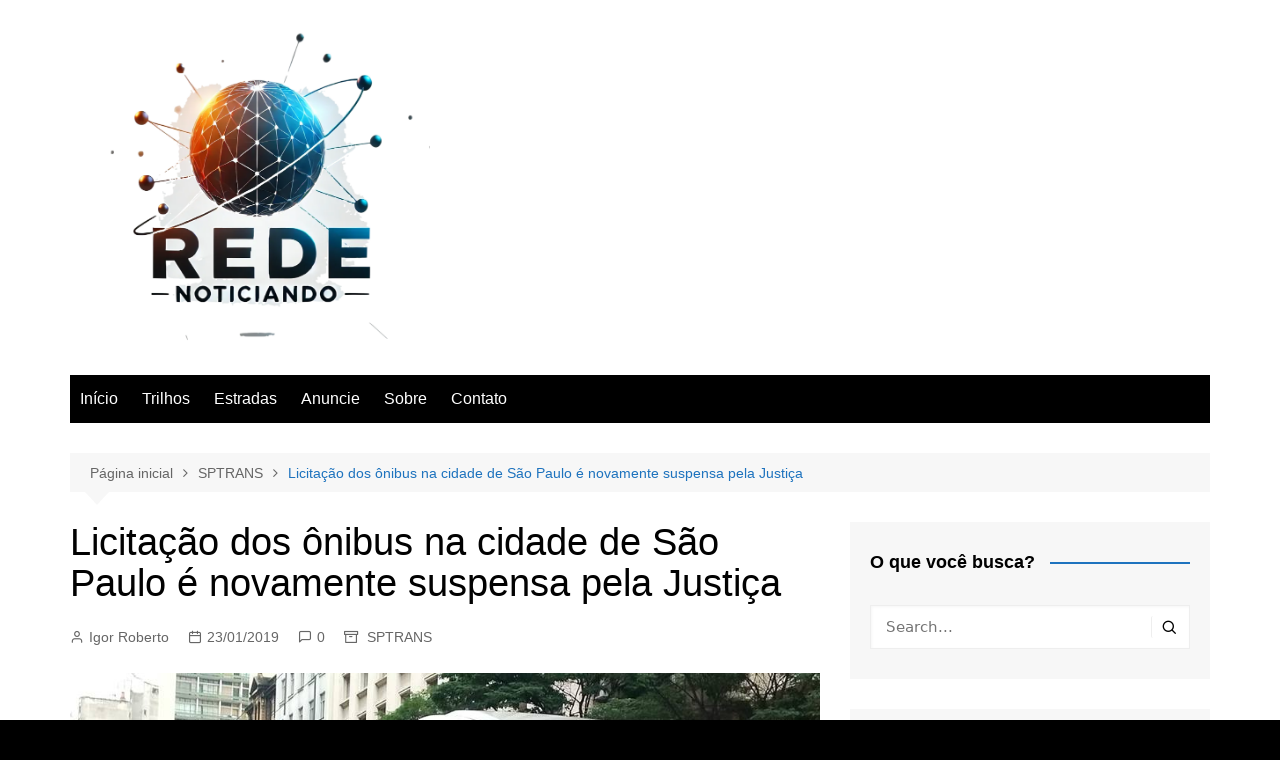

--- FILE ---
content_type: text/html; charset=utf-8
request_url: https://www.google.com/recaptcha/api2/aframe
body_size: 267
content:
<!DOCTYPE HTML><html><head><meta http-equiv="content-type" content="text/html; charset=UTF-8"></head><body><script nonce="SFDUNvNqwdbvjv0sRti3UA">/** Anti-fraud and anti-abuse applications only. See google.com/recaptcha */ try{var clients={'sodar':'https://pagead2.googlesyndication.com/pagead/sodar?'};window.addEventListener("message",function(a){try{if(a.source===window.parent){var b=JSON.parse(a.data);var c=clients[b['id']];if(c){var d=document.createElement('img');d.src=c+b['params']+'&rc='+(localStorage.getItem("rc::a")?sessionStorage.getItem("rc::b"):"");window.document.body.appendChild(d);sessionStorage.setItem("rc::e",parseInt(sessionStorage.getItem("rc::e")||0)+1);localStorage.setItem("rc::h",'1769040651123');}}}catch(b){}});window.parent.postMessage("_grecaptcha_ready", "*");}catch(b){}</script></body></html>